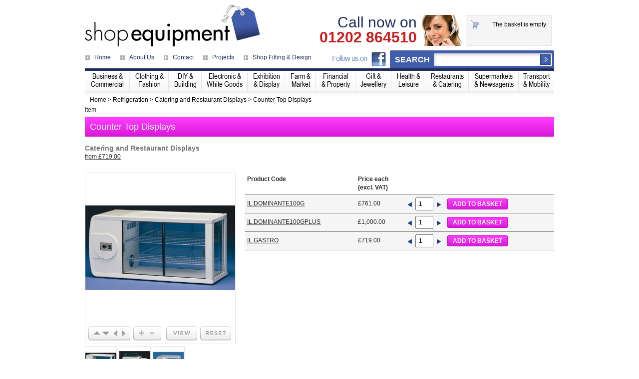

--- FILE ---
content_type: text/html
request_url: https://shopequip.co.uk/refrigeration/counter+top+displays-C323-I4676.html
body_size: 9837
content:
<!DOCTYPE html>
<html xmlns="http://www.w3.org/1999/xhtml" xml:lang="en-gb" lang="en-gb" dir="ltr" >
<head>
	<title>Counter Top Displays > Catering and Restaurant Displays | ShopEquip.co.uk</title>
    <meta http-equiv="content-type" content="text/html; charset=utf-8" />

    <meta name="robots" content="index, follow" />
    <meta name="description" content="Counter Top Displays - Dominante / Gastro 
 
 Features and Benefits 
 
 Electronically Controlled 
 Auto Defrost 
 Fan Assisted Cooling 
 Adjustable ..."/>

    <meta name="keywords" content="john ellis | shop equipment | exhibitions | exhibition equipment | display equipment | literature holders | caem store design | warehouse racking | shop shelving | supermarket shelving | garden center shelving | Shopfitting | counters | showcases | pallet racking | price guns | shelving units fashion displays | warehouse shelving | gondolas | market stalls | gridwall | mesh panels | grid wall | racking & shelving | shop racking | shop fitting | trolleys |warehouse trolleys | shopping baskets | jewellery displays | supermarket trolleys | note counters | cash counters | dress rails"/>
    <meta name="generator" content="" />  

    <link rel="stylesheet" href="/styles/seStyles.css" type="text/css" />
    <link rel="stylesheet" href="/styles/styles.css" type="text/css" />
	<link rel="stylesheet" href="/assets/prettyLoader/css/prettyLoader.css" type="text/css" media="all" />
	<link rel="stylesheet" href="/assets/prettyPhoto/css/prettyPhoto.css" type="text/css" media="all" />

	<script type="text/javascript" src="/assets/jquery-1.8.2.min.js"></script>
	<script type="text/javascript" src="/assets/jquery-ui-1.8.24.custom.min.js"></script>
	<script type="text/javascript" src="/assets/prettyLoader/js/jquery.prettyLoader.js"></script>
	<script type="text/javascript" src="/assets/prettyPhoto/js/jquery.prettyPhoto.js"></script>
	<script type="text/javascript" src="/assets/jquery.zoomer.js"></script>
	<script type="text/javascript" src="/scripts/imagepreloader.js"></script>
	<script type="text/javascript" src="/scripts/seScript.js"></script>
	<script src='https://www.google.com/recaptcha/api.js'></script>
	<script type="text/javascript" >
	
	function OnSubmitSearchSEO()
		{
			if(jQuery('#search #mod_search_searchword').val() == ""){

			  jQuery('#search form').attr('action', 'home.html');
			}
			else {
				var ActionURL = "/search/" + jQuery('#search #mod_search_searchword').val().replace("-", "+") + ".html";
			
			  jQuery('#search form').attr('action', ActionURL);
			  jQuery('#search #mod_search_searchword').val('');
			}
		}

	function OnSubmitSearchNonSEO()
		{
			if(jQuery('#search #mod_search_searchword').val() == ""){

			  jQuery('#search form').attr('action', 'default.asp');
			}
			else {
				var ActionURL = "/default.asp?search=" + jQuery('#search #mod_search_searchword').val().replace("-", "+") + "";
			
			  jQuery('#search form').attr('action', ActionURL);
			  jQuery('#search #mod_search_searchword').val('');
			}
		}

	</script>

    <script type="text/javascript">
    var _gaq = _gaq || [];
    _gaq.push(['_setAccount', 'UA-37375333-1']);
    _gaq.push(['_setDomainName', 'none']);
    _gaq.push(['_setAllowLinker', true]);
    _gaq.push(['_setAllowHash', false])
    _gaq.push(['_trackPageview']);
    _gaq.push(['_trackPageLoadTime']);
    (function () {
        var ga = document.createElement('script'); ga.type = 'text/javascript'; ga.async = true;
        ga.src = ('https:' == document.location.protocol ? 'https://ssl' : 'http://www') + '.google-analytics.com/ga.js';
        var s = document.getElementsByTagName('script')[0]; s.parentNode.insertBefore(ga, s);
    })();

    function gaEvent(link, category, action, label) 
    {
        _gaq.push(['_trackEvent', category, action, label]);
        _gaq.push(function(){setTimeout('document.location = "' + link.href + '"', 50)});
        return false;
    }

    function gaVirtualPageView(url) { _gaq.push(['_trackPageview', url]); }
    </script>

	<!--[if lt IE 7]>
		<div style=' clear: both; text-align:center; position: relative;'>
			<a href="http://www.microsoft.com/windows/internet-explorer/default.aspx?ocid=ie6_countdown_bannercode"><img src="http://www.theie6countdown.com/images/upgrade.jpg" border="0"  alt="" /></a>
		</div>
	<![endif]-->

<!-- Global site tag (gtag.js) - Google AdWords: 1070059862 -->
<script async src="https://www.googletagmanager.com/gtag/js?id=AW-1070059862"></script>
<script>
  window.dataLayer = window.dataLayer || [];
  function gtag(){dataLayer.push(arguments);}
  gtag('js', new Date());

  gtag('config', 'AW-1070059862');
</script>
<script>
  gtag('config', 'AW-1070059862/M2zBCMH_h4UBENain_4D', {
    'phone_conversion_number': '01202 864510'
  });
</script>
<script>
window.addEventListener('load',function(){
if(window.location.href.indexOf('/contact.html?success=true')!=-1)
{
	if(jQuery('#staticpage').is(":visible"))
  {
  	gtag('event', 'conversion', {'send_to': 'AW-1070059862/W6wECIy_goUBENain_4D'});
    
  }
}
});
</script>
<script>
window.addEventListener('load',function(){
if(window.location.href.indexOf('/checkout.html?OrderComplete=true&')!=-1)
{
	if(jQuery('h2:contains("Order processed")').is(":visible"))
  {
    var tot = window.location.href.split('NetTotal=')[1];
      gtag('event', 'conversion', {
          'send_to': 'AW-1070059862/ftWMCI-JiIUBENain_4D',
          'value': tot,
          'currency': 'GBP',
          'transaction_id': ''
      });    
  }
}
});
</script>
</head>
<body id="body" class="first">

	<!-- header -->	
<div id="header">
    <div class="main">
	    <div id="topmenu-wrapper">
	        <div class="topmenu"> 
		    <ul class="menu">

		        <li class=""><a onclick="return gaEvent(this,'Top Menu','click','Home');" href="/home.html"><span>Home</span></a>
		        </li>
		        <li class=""><a onclick="return gaEvent(this,'Top Menu','click','About');" href="/about.html"><span>About Us</span></a>
		        </li>
		        <li class=""><a onclick="return gaEvent(this,'Top Menu','click','Contact');" href="/contact.html"><span>Contact</span></a>
		        </li>
		        <li class=""><a onclick="return gaEvent(this,'Top Menu','click','Projects');" href="/projects.html"><span>Projects</span></a>		        
		        </li>
		        <li class=""><a onclick="return gaEvent(this,'Top Menu','click','Shop Fitting & Design');" href="/shopfittinganddesign.html"><span>Shop Fitting & Design</span></a>		        
		        </li>
		    </ul>		
	        </div> 
	    </div>
	    <div id="logo">
	        <a href="/home.html"><img title="Shop Equipment" alt="Shop Equipment" src="/images/logo.png" /></a>
	    </div>
	    <div id="callnow">
		   <span>Call now on</span>
		   <a href="tel:01202864510">01202 864510</a>
	    </div>
	    <div class="basketsummary">
		    
		<div id="minibasket">
			The basket is empty
  		</div>


	    </div>
	    <div class="bigmenu"> 
	        <script type="text/javascript" src="/scripts/ddsmoothmenu.js"></script>
	        <div class='ddsmoothmenu' id='smoothmenu1'>
		        <div id="relative_div" style="position:relative;z-index:0">
                </div>

<ul class="level1"><li class="level1 parent item6"><a onclick="return gaEvent(this,'Business Category Menu','click','Business &amp; Commercial');" class="level1 item6 parent" href="/business+commercial-G6.html" target="_self" title="Business &amp; Commercial"><span>Business &amp; Commercial</span></a><ul class="level2"><li class="level2 item18"><a onclick="return gaEvent(this,'Business &amp; Commercial Menu','click','Offices');" class="level2 item18" href="/business+commercial/offices-G6-S18.html" target="_self" title="Offices"><span>Offices</span></a></li><li class="level2 item19"><a onclick="return gaEvent(this,'Business &amp; Commercial Menu','click','Reception');" class="level2 item19" href="/business+commercial/reception-G6-S19.html" target="_self" title="Reception"><span>Reception</span></a></li><li class="level2 item20"><a onclick="return gaEvent(this,'Business &amp; Commercial Menu','click','Recruitment Agents');" class="level2 item20" href="/business+commercial/recruitment+agents-G6-S20.html" target="_self" title="Recruitment Agents"><span>Recruitment Agents</span></a></li></ul></li><li class="level1 parent item7"><a onclick="return gaEvent(this,'Business Category Menu','click','Clothing &amp; Fashion');" class="level1 item7 parent" href="/clothing+fashion-G7.html" target="_self" title="Clothing &amp; Fashion"><span>Clothing &amp; Fashion</span></a><ul class="level2"><li class="level2 item21"><a onclick="return gaEvent(this,'Clothing &amp; Fashion Menu','click','Shoe Shops');" class="level2 item21" href="/clothing+fashion/shoe+shops-G7-S21.html" target="_self" title="Shoe Shops"><span>Shoe Shops</span></a></li><li class="level2 item22"><a onclick="return gaEvent(this,'Clothing &amp; Fashion Menu','click','Dry Cleaners');" class="level2 item22" href="/clothing+fashion/dry+cleaners-G7-S22.html" target="_self" title="Dry Cleaners"><span>Dry Cleaners</span></a></li><li class="level2 item23"><a onclick="return gaEvent(this,'Clothing &amp; Fashion Menu','click','Clothes Shops');" class="level2 item23" href="/clothing+fashion/clothes+shops-G7-S23.html" target="_self" title="Clothes Shops"><span>Clothes Shops</span></a></li></ul></li><li class="level1 parent item8"><a onclick="return gaEvent(this,'Business Category Menu','click','DIY &amp; Building');" class="level1 item8 parent" href="/diy+building-G8.html" target="_self" title="DIY &amp; Building"><span>DIY &amp; Building</span></a><ul class="level2"><li class="level2 item24"><a onclick="return gaEvent(this,'DIY &amp; Building Menu','click','Builders Merchants');" class="level2 item24" href="/diy+building/builders%27+merchants-G8-S24.html" target="_self" title="Builders' Merchants"><span>Builders' Merchants</span></a></li><li class="level2 item25"><a onclick="return gaEvent(this,'DIY &amp; Building Menu','click','DIY Shops');" class="level2 item25" href="/diy+building/diy+shops-G8-S25.html" target="_self" title="DIY Shops"><span>DIY Shops</span></a></li><li class="level2 item26"><a onclick="return gaEvent(this,'DIY &amp; Building Menu','click','Furniture Shops');" class="level2 item26" href="/diy+building/furniture+shops-G8-S26.html" target="_self" title="Furniture Shops"><span>Furniture Shops</span></a></li><li class="level2 item27"><a onclick="return gaEvent(this,'DIY &amp; Building Menu','click','Garden Centres');" class="level2 item27" href="/diy+building/garden+centres-G8-S27.html" target="_self" title="Garden Centres"><span>Garden Centres</span></a></li><li class="level2 item28"><a onclick="return gaEvent(this,'DIY &amp; Building Menu','click','Hardware Stores');" class="level2 item28" href="/diy+building/hardware+stores-G8-S28.html" target="_self" title="Hardware Stores"><span>Hardware Stores</span></a></li><li class="level2 item29"><a onclick="return gaEvent(this,'DIY &amp; Building Menu','click','Homeware Shops');" class="level2 item29" href="/diy+building/homeware+shops-G8-S29.html" target="_self" title="Homeware Shops"><span>Homeware Shops</span></a></li></ul></li><li class="level1 parent item9"><a onclick="return gaEvent(this,'Business Category Menu','click','Electronic &amp; White Goods');" class="level1 item9 parent" href="/electronic+white+goods-G9.html" target="_self" title="Electronic &amp; White Goods"><span>Electronic &amp; White Goods</span></a><ul class="level2"><li class="level2 item30"><a onclick="return gaEvent(this,'Electronic &amp; White Goods Menu','click','CD / DVD Shops');" class="level2 item30" href="/electronic+white+goods/cd+dvd+shops-G9-S30.html" target="_self" title="CD / DVD Shops"><span>CD / DVD Shops</span></a></li><li class="level2 item31"><a onclick="return gaEvent(this,'Electronic &amp; White Goods Menu','click','TV / Video / HiFi Shops');" class="level2 item31" href="/electronic+white+goods/tv+video+hifi+shops-G9-S31.html" target="_self" title="TV / Video / HiFi Shops"><span>TV / Video / HiFi Shops</span></a></li><li class="level2 item32"><a onclick="return gaEvent(this,'Electronic &amp; White Goods Menu','click','Computer Shops');" class="level2 item32" href="/electronic+white+goods/computer+shops-G9-S32.html" target="_self" title="Computer Shops"><span>Computer Shops</span></a></li><li class="level2 item33"><a onclick="return gaEvent(this,'Electronic &amp; White Goods Menu','click','Phone / Mobile Shops');" class="level2 item33" href="/electronic+white+goods/phone+mobile+shops-G9-S33.html" target="_self" title="Phone / Mobile Shops"><span>Phone / Mobile Shops</span></a></li><li class="level2 item34"><a onclick="return gaEvent(this,'Electronic &amp; White Goods Menu','click','Camera / Camcorder Shops');" class="level2 item34" href="/electronic+white+goods/camera+camcorder+shops-G9-S34.html" target="_self" title="Camera / Camcorder Shops"><span>Camera / Camcorder Shops</span></a></li><li class="level2 item35"><a onclick="return gaEvent(this,'Electronic &amp; White Goods Menu','click','Video Game Shops');" class="level2 item35" href="/electronic+white+goods/video+game+shops-G9-S35.html" target="_self" title="Video Game Shops"><span>Video Game Shops</span></a></li></ul></li><li class="level1 parent item10"><a onclick="return gaEvent(this,'Business Category Menu','click','Exhibition &amp; Display');" class="level1 item10 parent" href="/exhibition+display-G10.html" target="_self" title="Exhibition &amp; Display"><span>Exhibition &amp; Display</span></a><ul class="level2"><li class="level2 item36"><a onclick="return gaEvent(this,'Exhibition &amp; Display Menu','click','Museums');" class="level2 item36" href="/exhibition+display/museums-G10-S36.html" target="_self" title="Museums"><span>Museums</span></a></li><li class="level2 item37"><a onclick="return gaEvent(this,'Exhibition &amp; Display Menu','click','Exhibition Centres');" class="level2 item37" href="/exhibition+display/exhibition+centres-G10-S37.html" target="_self" title="Exhibition Centres"><span>Exhibition Centres</span></a></li><li class="level2 item38"><a onclick="return gaEvent(this,'Exhibition &amp; Display Menu','click','Art Galleries');" class="level2 item38" href="/exhibition+display/art+galleries-G10-S38.html" target="_self" title="Art Galleries"><span>Art Galleries</span></a></li></ul></li><li class="level1 parent item11"><a onclick="return gaEvent(this,'Business Category Menu','click','Farm &amp; Market');" class="level1 item11 parent" href="/farm+market-G11.html" target="_self" title="Farm &amp; Market"><span>Farm &amp; Market</span></a><ul class="level2"><li class="level2 item39"><a onclick="return gaEvent(this,'Farm &amp; Market Menu','click','Farm Shops');" class="level2 item39" href="/farm+market/farm+shops-G11-S39.html" target="_self" title="Farm Shops"><span>Farm Shops</span></a></li><li class="level2 item40"><a onclick="return gaEvent(this,'Farm &amp; Market Menu','click','Market Stalls');" class="level2 item40" href="/farm+market/market+stalls-G11-S40.html" target="_self" title="Market Stalls"><span>Market Stalls</span></a></li></ul></li><li class="level1 parent item12"><a onclick="return gaEvent(this,'Business Category Menu','click','Financial &amp; Property');" class="level1 item12 parent" href="/financial+property-G12.html" target="_self" title="Financial &amp; Property"><span>Financial &amp; Property</span></a><ul class="level2"><li class="level2 item41"><a onclick="return gaEvent(this,'Financial &amp; Property Menu','click','Banks / Building Societies');" class="level2 item41" href="/financial+property/banks+building+societies-G12-S41.html" target="_self" title="Banks / Building Societies"><span>Banks / Building Societies</span></a></li><li class="level2 item42"><a onclick="return gaEvent(this,'Financial &amp; Property Menu','click','Estate Agents');" class="level2 item42" href="/financial+property/estate+agents-G12-S42.html" target="_self" title="Estate Agents"><span>Estate Agents</span></a></li></ul></li><li class="level1 parent item13"><a onclick="return gaEvent(this,'Business Category Menu','click','Gift &amp; Jewellery');" class="level1 item13 parent" href="/gift+jewellery-G13.html" target="_self" title="Gift &amp; Jewellery"><span>Gift &amp; Jewellery</span></a><ul class="level2"><li class="level2 item43"><a onclick="return gaEvent(this,'Gift &amp; Jewellery Menu','click','Card Shops');" class="level2 item43" href="/gift+jewellery/card+shops-G13-S43.html" target="_self" title="Card Shops"><span>Card Shops</span></a></li><li class="level2 item44"><a onclick="return gaEvent(this,'Gift &amp; Jewellery Menu','click','Florist Shops');" class="level2 item44" href="/gift+jewellery/florist+shops-G13-S44.html" target="_self" title="Florist Shops"><span>Florist Shops</span></a></li><li class="level2 item45"><a onclick="return gaEvent(this,'Gift &amp; Jewellery Menu','click','Jewellery / Watch Shops');" class="level2 item45" href="/gift+jewellery/jewellery+watch+shops-G13-S45.html" target="_self" title="Jewellery / Watch Shops"><span>Jewellery / Watch Shops</span></a></li></ul></li><li class="level1 parent item14"><a onclick="return gaEvent(this,'Business Category Menu','click','Health &amp; Leisure');" class="level1 item14 parent" href="/health+leisure-G14.html" target="_self" title="Health &amp; Leisure"><span>Health &amp; Leisure</span></a><ul class="level2"><li class="level2 item46"><a onclick="return gaEvent(this,'Health &amp; Leisure Menu','click','Nightclubs');" class="level2 item46" href="/health+leisure/nightclubs-G14-S46.html" target="_self" title="Nightclubs"><span>Nightclubs</span></a></li><li class="level2 item47"><a onclick="return gaEvent(this,'Health &amp; Leisure Menu','click','Hairdressers / Beauty Salons');" class="level2 item47" href="/health+leisure/hairdressers+beauty+salons-G14-S47.html" target="_self" title="Hairdressers / Beauty Salons"><span>Hairdressers / Beauty Salons</span></a></li><li class="level2 item48"><a onclick="return gaEvent(this,'Health &amp; Leisure Menu','click','Travel Agents');" class="level2 item48" href="/health+leisure/travel+agents-G14-S48.html" target="_self" title="Travel Agents"><span>Travel Agents</span></a></li><li class="level2 item49"><a onclick="return gaEvent(this,'Health &amp; Leisure Menu','click','Book Shops');" class="level2 item49" href="/health+leisure/book+shops-G14-S49.html" target="_self" title="Book Shops"><span>Book Shops</span></a></li><li class="level2 item50"><a onclick="return gaEvent(this,'Health &amp; Leisure Menu','click','Libraries');" class="level2 item50" href="/health+leisure/libraries-G14-S50.html" target="_self" title="Libraries"><span>Libraries</span></a></li><li class="level2 item51"><a onclick="return gaEvent(this,'Health &amp; Leisure Menu','click','Toys / Games Shops');" class="level2 item51" href="/health+leisure/toys+games+shops-G14-S51.html" target="_self" title="Toys / Games Shops"><span>Toys / Games Shops</span></a></li><li class="level2 item52"><a onclick="return gaEvent(this,'Health &amp; Leisure Menu','click','Doctors Surgery / Hospital');" class="level2 item52" href="/health+leisure/doctors%27+surgery+hospital-G14-S52.html" target="_self" title="Doctors' Surgery / Hospital"><span>Doctors' Surgery / Hospital</span></a></li><li class="level2 item53"><a onclick="return gaEvent(this,'Health &amp; Leisure Menu','click','Sports Shops');" class="level2 item53" href="/health+leisure/sports+shops-G14-S53.html" target="_self" title="Sports Shops"><span>Sports Shops</span></a></li><li class="level2 item54"><a onclick="return gaEvent(this,'Health &amp; Leisure Menu','click','Gyms / Leisure Centres');" class="level2 item54" href="/health+leisure/gyms+leisure+centres-G14-S54.html" target="_self" title="Gyms / Leisure Centres"><span>Gyms / Leisure Centres</span></a></li><li class="level2 item55"><a onclick="return gaEvent(this,'Health &amp; Leisure Menu','click','Cinemas');" class="level2 item55" href="/health+leisure/cinemas-G14-S55.html" target="_self" title="Cinemas"><span>Cinemas</span></a></li><li class="level2 item56"><a onclick="return gaEvent(this,'Health &amp; Leisure Menu','click','Music / Instrument Shops');" class="level2 item56" href="/health+leisure/music+instrument+shops-G14-S56.html" target="_self" title="Music / Instrument Shops"><span>Music / Instrument Shops</span></a></li><li class="level2 item57"><a onclick="return gaEvent(this,'Health &amp; Leisure Menu','click','Chemists');" class="level2 item57" href="/health+leisure/chemists-G14-S57.html" target="_self" title="Chemists"><span>Chemists</span></a></li></ul></li><li class="level1 parent item15"><a onclick="return gaEvent(this,'Business Category Menu','click','Restaurants &amp; Catering');" class="level1 item15 parent" href="/restaurants+catering-G15.html" target="_self" title="Restaurants &amp; Catering"><span>Restaurants &amp; Catering</span></a><ul class="level2"><li class="level2 item58"><a onclick="return gaEvent(this,'Restaurants &amp; Catering Menu','click','Bakers Shops');" class="level2 item58" href="/restaurants+catering/bakers%27+shops-G15-S58.html" target="_self" title="Bakers' Shops"><span>Bakers' Shops</span></a></li><li class="level2 item59"><a onclick="return gaEvent(this,'Restaurants &amp; Catering Menu','click','Bars / Pubs');" class="level2 item59" href="/restaurants+catering/bars+pubs-G15-S59.html" target="_self" title="Bars / Pubs"><span>Bars / Pubs</span></a></li><li class="level2 item60"><a onclick="return gaEvent(this,'Restaurants &amp; Catering Menu','click','Butchers / Fishmongers');" class="level2 item60" href="/restaurants+catering/butchers+fishmongers-G15-S60.html" target="_self" title="Butchers / Fishmongers"><span>Butchers / Fishmongers</span></a></li><li class="level2 item61"><a onclick="return gaEvent(this,'Restaurants &amp; Catering Menu','click','Restaurants / Cafes');" class="level2 item61" href="/restaurants+catering/restaurants+cafes-G15-S61.html" target="_self" title="Restaurants / Cafes"><span>Restaurants / Cafes</span></a></li><li class="level2 item62"><a onclick="return gaEvent(this,'Restaurants &amp; Catering Menu','click','Sandwich Shops');" class="level2 item62" href="/restaurants+catering/sandwich+shops-G15-S62.html" target="_self" title="Sandwich Shops"><span>Sandwich Shops</span></a></li><li class="level2 item63"><a onclick="return gaEvent(this,'Restaurants &amp; Catering Menu','click','Greengrocers');" class="level2 item63" href="/restaurants+catering/greengrocers-G15-S63.html" target="_self" title="Greengrocers"><span>Greengrocers</span></a></li><li class="level2 item64"><a onclick="return gaEvent(this,'Restaurants &amp; Catering Menu','click','Fast Food');" class="level2 item64" href="/restaurants+catering/fast+food-G15-S64.html" target="_self" title="Fast Food"><span>Fast Food</span></a></li><li class="level2 item65"><a onclick="return gaEvent(this,'Restaurants &amp; Catering Menu','click','Delicatessen');" class="level2 item65" href="/restaurants+catering/delicatessen-G15-S65.html" target="_self" title="Delicatessen"><span>Delicatessen</span></a></li></ul></li><li class="level1 parent item16"><a onclick="return gaEvent(this,'Business Category Menu','click','Supermarkets &amp; Newsagents');" class="level1 item16 parent" href="/supermarkets+newsagents-G16.html" target="_self" title="Supermarkets &amp; Newsagents"><span>Supermarkets &amp; Newsagents</span></a><ul class="level2"><li class="level2 item66"><a onclick="return gaEvent(this,'Supermarkets &amp; Newsagents Menu','click','Newsagents');" class="level2 item66" href="/supermarkets+newsagents/newsagents-G16-S66.html" target="_self" title="Newsagents"><span>Newsagents</span></a></li><li class="level2 item67"><a onclick="return gaEvent(this,'Supermarkets &amp; Newsagents Menu','click','Supermarkets');" class="level2 item67" href="/supermarkets+newsagents/supermarkets-G16-S67.html" target="_self" title="Supermarkets"><span>Supermarkets</span></a></li><li class="level2 item68"><a onclick="return gaEvent(this,'Supermarkets &amp; Newsagents Menu','click','Convenience Stores');" class="level2 item68" href="/supermarkets+newsagents/convenience+stores-G16-S68.html" target="_self" title="Convenience Stores"><span>Convenience Stores</span></a></li></ul></li><li class="level1 parent item17 lastitem"><a onclick="return gaEvent(this,'Business Category Menu','click','Transport &amp; Mobility');" class="level1 item17 parent" href="/transport+mobility-G17.html" target="_self" title="Transport &amp; Mobility"><span>Transport &amp; Mobility</span></a><ul class="level2 lastitem"><li class="level2 item69"><a onclick="return gaEvent(this,'Transport &amp; Mobility Menu','click','Cycle / Motorbike Shops');" class="level2 item69" href="/transport+mobility/cycle+motorbike+shops-G17-S69.html" target="_self" title="Cycle / Motorbike Shops"><span>Cycle / Motorbike Shops</span></a></li><li class="level2 item70"><a onclick="return gaEvent(this,'Transport &amp; Mobility Menu','click','Motor Mechanics / Garages');" class="level2 item70" href="/transport+mobility/motor+mechanics+garages-G17-S70.html" target="_self" title="Motor Mechanics / Garages"><span>Motor Mechanics / Garages</span></a></li><li class="level2 item71"><a onclick="return gaEvent(this,'Transport &amp; Mobility Menu','click','Car Dealerships');" class="level2 item71" href="/transport+mobility/car+dealerships-G17-S71.html" target="_self" title="Car Dealerships"><span>Car Dealerships</span></a></li><li class="level2 item72"><a onclick="return gaEvent(this,'Transport &amp; Mobility Menu','click','Motorway Services');" class="level2 item72" href="/transport+mobility/motorway+services-G17-S72.html" target="_self" title="Motorway Services"><span>Motorway Services</span></a></li><li class="level2 item73"><a onclick="return gaEvent(this,'Transport &amp; Mobility Menu','click','Train Stations');" class="level2 item73" href="/transport+mobility/train+stations-G17-S73.html" target="_self" title="Train Stations"><span>Train Stations</span></a></li><li class="level2 item74"><a onclick="return gaEvent(this,'Transport &amp; Mobility Menu','click','Bus Stations');" class="level2 item74" href="/transport+mobility/bus+stations-G17-S74.html" target="_self" title="Bus Stations"><span>Bus Stations</span></a></li><li class="level2 item75"><a onclick="return gaEvent(this,'Transport &amp; Mobility Menu','click','Petrol Stations');" class="level2 item75" href="/transport+mobility/petrol+stations-G17-S75.html" target="_self" title="Petrol Stations"><span>Petrol Stations</span></a></li></ul></li></ul>

	        </div>		
	    </div> 
		<div id="follow_us">
			Follow us on&nbsp;&nbsp;
			<a target="_blank" href="http://www.facebook.com/pages/Shop-Equipment-Ltd/195677560519519"><img src="/images/facebook.jpg" title="Facebook" alt="Facebook" /></a>
			<a style="display:none" target="_blank" href="http://twitter.com"><img src="/images/twitter.jpg" title="Twitter" alt="Twitter" /></a>
		</div>
        <div id="search">
			<h3>Search</h3> 
			<form action="home.html" method="post">
				<div class="search">
					<input name="search" id="mod_search_searchword" maxlength="140" alt="" class="inputbox" type="text" size="140" value=""  onblur="if(this.value=='') this.value='';" onfocus="if(this.value=='') this.value='';" /><input type="submit" value="" class="button" onclick="OnSubmitSearchNonSEO();"/>	
				</div>
			</form>
        </div>
		<div class="breadcrumb">
            <span itemtype="http://data-vocabulary.org/Breadcrumb" itemscope=""><a itemprop="url" href="/home.html?viewtype=1&amp;pagesize=100"><span itemprop="title">Home</span></a><span> > </span><span itemtype="http://data-vocabulary.org/Breadcrumb" itemscope=""><a itemprop="url" href="/refrigeration-C323.html"><span itemprop="title">Refrigeration</span></a></span><span> > </span><span itemtype="http://data-vocabulary.org/Breadcrumb" itemscope=""><a itemprop="url" href="/refrigeration/catering+and+restaurant+displays-C323-R457.html"><span itemprop="title">Catering and Restaurant Displays</span></a></span><span> > </span><span>Counter Top Displays</span></span>
		</div>
    </div>
</div>
<!-- END header -->

<div class="main">		
 <div class="page-content">
 Item
<script type="text/javascript">
	jQuery(document).ready(function($){
	
		<!-- START ZOOMER -->
		$.zoomer({
			defaultWidthValue: 300,				<!-- INITIAL VIEWER IMAGE WIDTH (IN PIXELS) -->
			defaultHeightValue: 300,			<!-- INITIAL VIEWER IMAGE HEIGHT (IN PIXELS) -->
			maxWidthValue: 2000,				<!-- MAXIMUM IMAGE WIDTH VALUE (IN PIXELS) -->
			maxHeightValue: 1500,				<!-- MAXIMUM IMAGE HEIGHT VALUE (IN PIXELS) -->
			moveValue: 50,						<!-- MOVE AMOUNT (IN PIXELS) -->
			zoomValue: 1.4,						<!-- ZOOMING FACTOR (Must be more than 1) -->
			thumbnailsWidthValue: 62,			<!-- THUMBNAILS WIDTH (IN PIXELS) -->
			thumbnailsHeightValue: 62,			<!-- THUMBNAILS HEIGHT (IN PIXELS) -->
			thumbnailsBoxWidthValue: 290,		<!-- THUMBNAILS CONTENT BOX WIDTH (IN PIXELS) -->
			zoomerTheme: 'light'				<!-- THEME STYLE - OPTIONS: 'dark' 'light' 'compact' -->
		});
		
		<!-- START PRETTYPHOTO -->
		$("a[rel^='prettyPhoto']").prettyPhoto({
			theme: 'pp_default',				<!-- THEME STYLE -->
			opacity: 0.90,						<!-- BACKGROUND OPACITY -->
			overlay_gallery: true,				<!-- GALLERY ACTIVE true / false -->
			autoplay_slideshow: false,			<!-- AUTOPLAY FOR GALLERIES true / false -->
			slideshow: 5000,					<!-- AUTOPLAY TIME DELAY in miliseconds -->
		});

	});
</script>

<style type="text/css">.item-title-bar, .add-to-basket-button {background-color:#FF40FF;}</style>
<div class="item-wrapper">
  <div id="item" itemscope itemtype="http://schema.org/Product">
    <div class="item-title-bar vertical-gradient"><h1 itemprop="name">Counter Top Displays</h1></div>
    <h2>Catering and Restaurant Displays</h2>
    <abbr title="Counter Top Displays Price">from &pound;<span>719.00</span></abbr>
    <div id="divider"></div>
    <div id="options">
      

		<div class="container">
		
			<!-- ZOOMER CONTENTS -->
			<div class="zoomer">
				
				<!-- HOLDER -->
				<div class="holder">
					
					<!-- IMAGE -->
					<div class="image"><img itemprop="image" alt="Counter Top Displays" title="Counter Top Displays" src="/admin/uploads/2000/4676_dominante-100g-03_2000.jpg" class="target"></div>
				
					<!-- CONSOLE -->
					<div class="console">
							
							<ul class="left">					
								<li>
									<span id="zoomerUp"></span>
									<span id="zoomerDown"></span>
									<span id="zoomerLeft"></span>
									<span id="zoomerRight"></span>		
								</li>
								<li>
									<span id="zoomerIn"></span>
									<span id="zoomerOut"></span>
								</li>
							</ul>
							
							<ul class="right">
								<li>
									<span id="zoomerView"></span>
								</li>
								<li>
									<span id="zoomerReset"></span>
								</li>
							</ul>
						
					</div>	<!-- end console -->
				
				</div>	<!-- end holder -->
				
				
				<!-- THUMBNAILS -->
				<!-- Can be placed on unlimited number of lines - Refer to zoomer config parameters for setting up the size -->
				<div class="thumbs">
				<img itemprop="image" id="/admin/uploads/4676_dominante-100g-03_2000.jpg" src="/admin/uploads/75/4676_dominante-100g-03_75.jpg"><img itemprop="image" id="/admin/uploads/4676_dominante-100g-plus-03_2000.jpg" src="/admin/uploads/75/4676_dominante-100g-plus-03_75.jpg"><img itemprop="image" id="/admin/uploads/4676_gastro-blue-05-_2000.jpg" src="/admin/uploads/75/4676_gastro-blue-05-_75.jpg">
				</div>

				
				<!-- LIGHTBOX - PRETTYPHOTO STUFF -->
				<div class="hidden lightbox">
					<a href="/admin/uploads/2000/4676_dominante-100g-03_2000.jpg" rel="prettyPhoto[gallery]"></a><a href="/admin/uploads/2000/4676_dominante-100g-plus-03_2000.jpg" rel="prettyPhoto[gallery]"></a><a href="/admin/uploads/2000/4676_gastro-blue-05-_2000.jpg" rel="prettyPhoto[gallery]"></a>
				</div>
				
			</div>	<!-- end zoomer -->
			
		</div>	<!-- end container -->

      <div id="productimage" style="display:none;">
        <div id="zoom1-big"></div>
        <a href="/admin/uploads/4676_dominante-100g-03.jpg" class="MagicZoom" id="zoom1" rel="zoom-width: 300px; zoom-height: 300px; zoom-position: custom"><img itemprop="image" src="/admin/uploads/300/4676_dominante-100g-03_300.jpg" width="300" /></a>
         
         <div id="thumbs">
         <a href="/admin/uploads/4676_dominante-100g-03.jpg" rel="zoom1" rev="/admin/uploads/300/4676_dominante-100g-03_300.jpg"><img src="/admin/uploads/75/4676_dominante-100g-03_75.jpg" width="75" height="75" /></a><a href="/admin/uploads/4676_dominante-100g-plus-03.jpg" rel="zoom1" rev="/admin/uploads/300/4676_dominante-100g-plus-03_300.jpg"><img src="/admin/uploads/75/4676_dominante-100g-plus-03_75.jpg" width="75" height="75" /></a><a href="/admin/uploads/4676_gastro-blue-05-.jpg" rel="zoom1" rev="/admin/uploads/300/4676_gastro-blue-05-_300.jpg"><img src="/admin/uploads/75/4676_gastro-blue-05-_75.jpg" width="75" height="75" /></a>
            <img class="preload" src="/admin/uploads/4676_dominante-100g-03.jpg" width="1" height="1" />
            <img class="preload" src="/admin/uploads/4676_dominante-100g-plus-03.jpg" width="1" height="1" />
            <img class="preload" src="/admin/uploads/300/4676_dominante-100g-plus-03_300.jpg" width="1" height="1" /><img class="preload" src="/admin/uploads/4676_gastro-blue-05-.jpg" width="1" height="1" />
            <img class="preload" src="/admin/uploads/300/4676_gastro-blue-05-_300.jpg" width="1" height="1" />
         </div>
         
      </div>
      
      
      
      <div id="optiongrid">
  
      <table>
        <tr><th>Product Code</th><th>Price each<br />(excl. VAT)</th><th></th></tr>

        <tr>
        	<td>
        		<abbr title="Counter Top Displays">IL.DOMINANTE100G</abbr>
        		
        	</td>
        	<td>
                <div itemprop="offers" itemscope itemtype="http://schema.org/Offer">
                    <span itemprop="price">&pound;761.00</span>
                </div>
        	</td>
        	<td>
        	<form id="addtobasket" method="get" action="">
		  <input type="hidden" name="redirect" value="">
		  
		  <input type="hidden" name="UC_AddId" value="9557">
        		<IMG src="/images/qty_arrow_left.gif" align="absmiddle" style="cursor:hand;display:" onClick="document.getElementById('qty9557').value=parseInt(document.getElementById('qty9557').value)>0 ? parseInt(document.getElementById('qty9557').value)-1 : '0';">
        		<input name="add" type="text" align="absmiddle" value="1" maxlength="4" size="2" id="qty9557" />
        		<IMG src="/images/qty_arrow_right.gif" align="absmiddle" style="cursor:hand;display:" onClick="document.getElementById('qty9557').value=parseInt(document.getElementById('qty9557').value)+1;">
			<button type="button" onclick="jQuery('input[name=redirect]').val(window.location.pathname);this.form.submit();" class="add-to-basket-button dark-border vertical-gradient"><span>ADD TO BASKET</span></button>
        	</form>
		</td>
        </tr>

        <tr>
        	<td>
        		<abbr title="Counter Top Displays">IL.DOMINANTE100GPLUS</abbr>
        		
        	</td>
        	<td>
                <div itemprop="offers" itemscope itemtype="http://schema.org/Offer">
                    <span itemprop="price">&pound;1,000.00</span>
                </div>
        	</td>
        	<td>
        	<form id="addtobasket" method="get" action="">
		  <input type="hidden" name="redirect" value="">
		  
		  <input type="hidden" name="UC_AddId" value="9558">
        		<IMG src="/images/qty_arrow_left.gif" align="absmiddle" style="cursor:hand;display:" onClick="document.getElementById('qty9558').value=parseInt(document.getElementById('qty9558').value)>0 ? parseInt(document.getElementById('qty9558').value)-1 : '0';">
        		<input name="add" type="text" align="absmiddle" value="1" maxlength="4" size="2" id="qty9558" />
        		<IMG src="/images/qty_arrow_right.gif" align="absmiddle" style="cursor:hand;display:" onClick="document.getElementById('qty9558').value=parseInt(document.getElementById('qty9558').value)+1;">
			<button type="button" onclick="jQuery('input[name=redirect]').val(window.location.pathname);this.form.submit();" class="add-to-basket-button dark-border vertical-gradient"><span>ADD TO BASKET</span></button>
        	</form>
		</td>
        </tr>

        <tr>
        	<td>
        		<abbr title="Counter Top Displays">IL.GASTRO</abbr>
        		
        	</td>
        	<td>
                <div itemprop="offers" itemscope itemtype="http://schema.org/Offer">
                    <span itemprop="price">&pound;719.00</span>
                </div>
        	</td>
        	<td>
        	<form id="addtobasket" method="get" action="">
		  <input type="hidden" name="redirect" value="">
		  
		  <input type="hidden" name="UC_AddId" value="9559">
        		<IMG src="/images/qty_arrow_left.gif" align="absmiddle" style="cursor:hand;display:" onClick="document.getElementById('qty9559').value=parseInt(document.getElementById('qty9559').value)>0 ? parseInt(document.getElementById('qty9559').value)-1 : '0';">
        		<input name="add" type="text" align="absmiddle" value="1" maxlength="4" size="2" id="qty9559" />
        		<IMG src="/images/qty_arrow_right.gif" align="absmiddle" style="cursor:hand;display:" onClick="document.getElementById('qty9559').value=parseInt(document.getElementById('qty9559').value)+1;">
			<button type="button" onclick="jQuery('input[name=redirect]').val(window.location.pathname);this.form.submit();" class="add-to-basket-button dark-border vertical-gradient"><span>ADD TO BASKET</span></button>
        	</form>
		</td>
        </tr>

      </table>
      <p>
      
      </p>


      </div>
    </div>
    
    <div id="divider2"></div>
    <div id="description" style="overflow:hidden; margin-bottom:20px;">
    <div itemprop="description"><h2>Dominante / Gastro</h2>
<br>
<b>Features and Benefits</b>
<ul>
<li>Electronically Controlled</li>
<li>Auto Defrost</li>
<li>Fan Assisted Cooling</li>
<li>Adjustable Shelving -
Dominante Only, Gastro Fixed</li>
<li>Adjustable Feet</li>
<li>2 Shelves as Standard</li>
<li>Fully Automatic Operation</li>
<li>Temperature Display</li>
<li>Sliding Glass Door</li>
<li>N .B . Shelves Not Designed for
Bottles or Cans</li>
<li>Temperature Range - +4/10ºC <br>
+20/60°C For Hot Plate</li>
</ul></div>
    </div>
    
    <h2 style="margin-top:20px;">Specifications</h2>
    <div id="divider2"></div>
    <div id="specifications" style="margin-bottom:20px;">
    <table>
      <tr><td class="specleftcol">Refrigerant</td><td class="specrightcol">R134A</td></tr><tr><td class="specleftcol">Type of Defrost</td><td class="specrightcol">Off Cycle</td></tr><tr><td class="specleftcol">Exterior Finish</td><td class="specrightcol">White/Grey</td></tr><tr><td class="specleftcol">Interior Finish</td><td class="specrightcol">White </td></tr><tr><td class="specleftcol">Power Required</td><td class="specrightcol">13 Amp</td></tr>
    </table>
    </div>
    
  </div>
  </div>


</div>
</div>
	<div class="wrapper">
	    <div id="footer">
		<div class="space">
		    <div class="wrapper">
			<div class="footerText">
			    <ul class="menu">
		        <li class="item29"><a onclick="return gaEvent(this,'Bottom Menu','click','Home');" href="/home.html"><span>Home</span></a>
		        </li>
		        <li class="item30"><a onclick="return gaEvent(this,'Bottom Menu','click','About');" href="/about.html"><span>About Us</span></a>
		        </li>
		        <li class="item53"><a onclick="return gaEvent(this,'Bottom Menu','click','Contact');" href="/contact.html"><span>Contact</span></a>
		        </li>
		        <li class=""><a onclick="return gaEvent(this,'Bottom Menu','click','Projects');" href="/projects.html"><span>Projects</span></a>		        
		        </li>
		        <li class=""><a onclick="return gaEvent(this,'Bottom Menu','click','Shop Fitting & Design');" href="/shopfittinganddesign.html"><span>Shop Fitting & Design</span></a>		        
		        </li>
                <!-- Removed the Sitemap -->
                <!--
		        <li class=""><a href="/sitemap/"><span>Sitemap</span></a>		        
		        </li>
                -->

			    </ul>
				<div>
					Copyright © 2019 Shop Equipment & Design Limited<br />
Registered In England & Wales. Company No: 10337848<br />
VAT Registration No: GB-280254809<br />
Tel: +44 (0)1202 864510<br />
Fax: +44 (0)1223 327859<br />
Email: <a href="mailto:sales@shopequip.co.uk">sales@shopequip.co.uk</a> <br /> <br /> <br />
				</div> 
			</div>
		    </div>
		</div>
	    </div>	
	</div>
</body>
</html>


--- FILE ---
content_type: text/css
request_url: https://shopequip.co.uk/styles/styles.css
body_size: 984
content:
/*  
	Cascade Style Sheet - Class: jquery zoomer!
	Description: Image zooming & Panning + lightbox tool
	Author: pezflash - http://www.codecanyon.net/user/pezflash
	Version: 1.0
*/


/* ---------- Global ---------- */
body {
	background: #ffffff;
}
.container {
	padding: 0 10px 5px 0px; 
	float:left; 
}



/* ---------- Zoomer ---------- */
.zoomer .holder {
	border: 1px solid #e6e6e6;
	background: #ffffff;
}
.zoomer .holder .image {
	overflow: hidden;
}

/* console */
.zoomer .holder .console {
	height: 35px;
	padding-top: 7px;
	background-color:#ffffff;
}
.zoomer .holder .console .left {
	margin: 0;
	float: left;
	padding-left: 6px;
}
.zoomer .holder .console .right {
	margin: 0;
	float: right;
	padding-right: 2px;
}
.zoomer .holder .console li {
	list-style-type: none;
	float: left;
	margin-right: 6px;
}
.zoomer .holder .console li span {
	float: left;
	cursor: pointer;
}

/* thumbnails */
.zoomer .thumbs img {
	border: 1px solid #e6e6e6;
	float: left;
	margin-right: 4px;
	margin-top: 4px;
	cursor: pointer;
}


--- FILE ---
content_type: text/css
request_url: https://shopequip.co.uk/assets/prettyLoader/css/prettyLoader.css
body_size: 179
content:
.prettyLoader {
	background: url(../images/prettyLoader.png) top left no-repeat;
	height: 30px;
	position: absolute;
	width: 30px;
	z-index: 30000;
}

.prettyLoader img {
	display: block;
	margin: 7px 0 0 7px;
}

.pl_ie6 { background-image: url(../images/prettyLoader.gif); }

--- FILE ---
content_type: application/javascript
request_url: https://shopequip.co.uk/scripts/seScript.js
body_size: 9099
content:
var $j = jQuery.noConflict();
$j(window).load(function () {
    $j("#btn").toggle(function () {
        $j(this).parent(".slideUp").stop().animate({ right: "0" }, 700, "easeOutBounce");
    }, function () {
        $j(this).parent(".slideUp").stop().animate({ right: "-189" }, "slow");
    });
});


/*$j(document).ready(function () {
    $j(function () {
        $j('#select-form').jqTransform({ imgPath: 'images/' });
    });
});
*/


$j(document).ready(function () {
    //accordion begin
    $j("#accordion dt").eq(0).addClass("active");
    $j("#accordion dd").eq(0).show();

    $j("#accordion dt").click(function () {
        $j(this).next("#accordion dd").slideToggle("slow")
	        .siblings("#accordion dd:visible").slideUp("slow");
        $j(this).toggleClass("active");
        $j(this).siblings("#accordion dt").removeClass("active");
        return false;
    });
});

function SafeMail() {
	var emailAddress ="johnellis@shopequip.co.uk";
	location.href = 'mailto:' + encodeURIComponent(emailAddress);
}


function getRGB(color) {
    var result;

    // Look for rgb(num,num,num)
    if (result = /rgb\(\s*([0-9]{1,3})\s*,\s*([0-9]{1,3})\s*,\s*([0-9]{1,3})\s*\)/.exec(color))
        return [parseInt(result[1]), parseInt(result[2]), parseInt(result[3])];

    // Look for rgb(num%,num%,num%)
    if (result = /rgb\(\s*([0-9]+(?:\.[0-9]+)?)\%\s*,\s*([0-9]+(?:\.[0-9]+)?)\%\s*,\s*([0-9]+(?:\.[0-9]+)?)\%\s*\)/.exec(color))
        return [parseFloat(result[1]) * 2.55, parseFloat(result[2]) * 2.55, parseFloat(result[3]) * 2.55];

    // Look for #a0b1c2
    if (result = /#([a-fA-F0-9]{2})([a-fA-F0-9]{2})([a-fA-F0-9]{2})/.exec(color))
        return [parseInt(result[1], 16), parseInt(result[2], 16), parseInt(result[3], 16)];

    // Look for #fff
    if (result = /#([a-fA-F0-9])([a-fA-F0-9])([a-fA-F0-9])/.exec(color))
        return [parseInt(result[1] + result[1], 16), parseInt(result[2] + result[2], 16), parseInt(result[3] + result[3], 16)];
}

function getInternetExplorerVersion()
// Returns the version of Internet Explorer or a -1
// (indicating the use of another browser).
{
  var rv = -1; // Return value assumes failure.
  if (navigator.appName == 'Microsoft Internet Explorer')
  {
    var ua = navigator.userAgent;
    var re  = new RegExp("MSIE ([0-9]{1,}[\.0-9]{0,})");
    if (re.exec(ua) != null)
      rv = parseFloat( RegExp.$1 );
  }
  return rv;
}

var ver = getInternetExplorerVersion();

if (ver > 8.0 | ver < 0) {

    $j(document).ready(function () {
        $j('.dark-border').css('border', function () {
            var rgb = getRGB($j(this).css('background-color'));

            if (rgb != null){

                for (var i = 0; i < rgb.length; i++) {
                    rgb[i] = Math.max(0, rgb[i] - 60);
                }

                var newColor = 'rgb(' + rgb[0] + ',' + rgb[1] + ',' + rgb[2] + ')';

            }
/*            if ($j.browser.webkit) {

                var gradientString = '-webkit-gradient(linear, 0 0, 0 100%, from(' + oldColor + '), to(' + newColor2 + '))';

            }

            if ($j.browser.mozilla) {

                var gradientString = '-moz-linear-gradient(top, ' + oldColor + ', ' + newColor2 + ')';

            }

            var elements = document.getElementsByClassName("vertical-gradient");

            for (var m = 0; m < elements.length; m++) {

                elements[m].style.background = gradientString;
            }
*/
            return '1px solid ' + newColor;

        });
    });


    $j(document).ready(function () {

        if ($j.browser.webkit) {

            $j('.vertical-gradient').css('background', function () {
                var rgb2 = getRGB($j(this).css('background-color'));

                if (rgb2 != null) {

                    var oldColor = 'rgb(' + rgb2[0] + ',' + rgb2[1] + ',' + rgb2[2] + ')';

                    for (var k = 0; k < rgb2.length; k++) {
                        rgb2[k] = Math.max(0, rgb2[k] - 40);
                    }

                    var newColor2 = 'rgb(' + rgb2[0] + ',' + rgb2[1] + ',' + rgb2[2] + ')';
                }

                return '-webkit-gradient(linear, 0 0, 0 100%, from(' + oldColor + '), to(' + newColor2 + '))';

            });

        }

        if ($j.browser.mozilla) {

            $j('.vertical-gradient').css('background', function () {
                var rgb2 = getRGB($j(this).css('background-color'));

                if (rgb2 != null) {

                    var oldColor = 'rgb(' + rgb2[0] + ',' + rgb2[1] + ',' + rgb2[2] + ')';

                    for (var k = 0; k < rgb2.length; k++) {
                        rgb2[k] = Math.max(0, rgb2[k] - 40);
                    }

                    var newColor2 = 'rgb(' + rgb2[0] + ',' + rgb2[1] + ',' + rgb2[2] + ')';
                }

                return '-moz-linear-gradient(top, ' + oldColor + ', ' + newColor2 + ')';

            });

        }

        /*  I think this doesn't work because it can't find the background-color of the element. The background-color is assigned to the element by a different class (not .vertical-gradient).      
        if (ver > 8.0) {

        $j('.vertical-gradient').css('filter', function () {
        var rgb2 = getRGB($j(this).css('background-color'));
        var oldColor = 'rgb(' + rgb2[0] + ',' + rgb2[1] + ',' + rgb2[2] + ')';

        for (var k = 0; k < rgb2.length; k++) {
        rgb2[k] = Math.max(0, rgb2[k] - 40);
        }

        var newColor2 = 'rgb(' + rgb2[0] + ',' + rgb2[1] + ',' + rgb2[2] + ')';

        var msieString = "progid: DXImageTransform.Microsoft.gradient(startColorstr = '" & oldColor & "', endColorstr = '" & newColor2 & "')"

        document.write(msieString);

        return msieString;

        });

        }
        
        
        */
    });

}

/*
$j(document).ready(function () {
    $j('.vertical-gradient:hover').css('background', function () {
        var rgb3 = getRGB($j(this).css('background-color'));
        var oldColor3 = 'rgb(' + rgb3[0] + ',' + rgb3[1] + ',' + rgb3[2] + ')';

        for (var l = 0; l < rgb2.length; l++) {
            rgb3[l] = Math.max(0, rgb3[l] - 60);
        }

        var newColor3 = 'rgb(' + rgb3[0] + ',' + rgb3[1] + ',' + rgb3[2] + ')';

        return '-webkit-gradient(linear, 0 0, 0 100%, from(' + oldColor3 + '), to(' + newColor2 + '))';

    });
});


/*$j(document).ready(function () {

    var rgb2 = getRGB($j('.vertical-gradient').css('background-color'));
    var oldColor = 'rgb(' + rgb2[0] + ',' + rgb2[1] + ',' + rgb2[2] + ')'; 

    for (var k = 0; k < rgb2.length; k++) {
        rgb2[k] = Math.max(0, rgb2[k] - 60);
    }

    var newColor2 = 'rgb(' + rgb2[0] + ',' + rgb2[1] + ',' + rgb2[2] + ')';

    var gradientString = '-webkit-gradient(linear, 0 0, 0 100%, from(' + oldColor + '), to(' + newColor2 + '))';

    var elements = document.getElementsByClassName("vertical-gradient");

    for (var m = 0; m < elements.length; m++) {

        elements[m].style.background = gradientString;
    }

});
*/

preloadImages([
//			'images/nivo-prev-active.png',
//			'images/nivo-next-active.png',
//			'images/search-button-active.png',
			]);


// ---------------- START OF MAINTAIN SCROLL CODE
// define functions
var set_scroll,
    my_scroll;

// if query string in URL contains scroll=nnn, then scroll position will be restored
set_scroll = function () {
	// get query string parameter with "?"
	var search = window.location.search,
        matches;
	// if query string exists
	if (search) {
		// find scroll parameter in query string
		matches = /scroll=(\d+)/.exec(search);
		// jump to the scroll position if scroll parameter exists
		if (matches) {
			window.scrollTo(0, matches[1]);
		}
	}
};

// function appends scroll parameter to the URL or returns scroll value
my_scroll = function (url) {
	var scroll, q;
	// Netscape compliant
	if (typeof (window.pageYOffset) === 'number') {
		scroll = window.pageYOffset;
	}
	// DOM compliant
	else if (document.body && document.body.scrollTop) {
		scroll = document.body.scrollTop;
	}
	// IE6 standards compliant mode
	else if (document.documentElement && document.documentElement.scrollTop) {
		scroll = document.documentElement.scrollTop;
	}
	// needed for IE6 (when vertical scroll bar is on the top)
	else {
		scroll = 0;
	}
	// if input parameter does not exist then return scroll value
	if (url === undefined) {
		return scroll;
	}
	// else append scroll parameter to the URL
	else {
		// set "?" or "&" before scroll parameter
		q = url.indexOf('?') === -1 ? '?' : '&';
		// refresh page with scroll position parameter
		window.location.href = url + q + 'scroll=' + scroll;
	}
};

// add onload event listener
if (window.addEventListener) {
	window.addEventListener('load', set_scroll, false);
}
else if (window.attachEvent) {
	window.attachEvent('onload', set_scroll);
}

// ---------------- END OF MAINTAIN SCROLL CODE



--- FILE ---
content_type: application/javascript
request_url: https://shopequip.co.uk/assets/jquery.zoomer.js
body_size: 8191
content:
/* -------------------------------------------------------------
	Class: jQquery Zoomer!
	Description: Image zooming & Panning + lightbox tool
	Author: pezflash - http://www.codecanyon.net/user/pezflash
	Version: 1.0
---------------------------------------------------------------- */

(function($) {
	$.zoomer = {version: '1.0'};
	
	$.zoomer = function(settings) {
		settings = jQuery.extend({
		
			/*----- DEFAULT SETTINGS - NOTE: HTML SETTINGS WILL OVERWRITE THESE ONES -----*/
			defaultWidthValue: 361,				/*	INITIAL VIEWER IMAGE WIDTH (IN PIXELS) */
			defaultHeightValue: 361,			/*	INITIAL VIEWER IMAGE HEIGHT (IN PIXELS) */
			maxWidthValue: 1000,				/*	MAXIMUM WIDTH VALUE (IN PIXELS) */
			maxHeightValue: 1000,				/*	MAXIMUM HEIGHT VALUE (IN PIXELS) */
			moveValue: 50,						/*	MOVE AMOUNT (IN PIXELS) */
			zoomValue: 1.4,						/*	ZOOMING FACTOR */
			thumbnailsWidthValue: 85,			/*	THUMBNAILS WIDTH (IN PIXELS) */
			thumbnailsHeightValue: 78,			/*	THUMBNAILS HEIGHT (IN PIXELS) */
			thumbnailsBoxWidthValue: 370,		/*	THUMBNAILS CONTENT BOX WIDTH (IN PIXELS) */
			zoomerTheme: 'dark'					/*	THEME STYLE - OPTIONS: 'light' 'dark' 'compact' */

		}, settings);

		
		/* SET THEME FOR CONSOLE IMAGES */
		$.zoomer.setImageTheme = function(value) {
			return '<img src="/images/console_' + settings.zoomerTheme + '/' + value + '.png">';
		};

		/* MOVE FUNCTION */
		$.zoomer.move = function(i, value) {
			var y = i.position().top;
			var x = i.position().left;
			var yValue;
			var xValue;
			var itemWidth = i.width();
			var itemHeight = i.height();
			
			if (value == 'up') {
				yValue = y + settings.moveValue;
				if (yValue > 0) yValue = 0;
				i.stop(true, true).animate({top: yValue});
			}
			
			if (value == 'down') {		
				yValue = y - settings.moveValue;
				if (settings.defaultHeightValue + Math.abs(yValue) > itemHeight) yValue = settings.defaultHeightValue - itemHeight;
				i.stop(true, true).animate({top: yValue});
			}
			
			if (value == 'left') {	
				xValue = x + settings.moveValue;
				if (xValue > 0) xValue = 0;
				i.stop(true, true).animate({left: xValue});
			}
			
			if (value == 'right') {
				xValue = x - settings.moveValue;
				if (settings.defaultWidthValue + Math.abs(xValue) > itemWidth) xValue = settings.defaultWidthValue - itemWidth;
				i.stop(true, true).animate({left: xValue});
			}
		};

		/* ZOOM FUNCTION */
		$.zoomer.zoom = function(i, value) {
			var y = i.position().top;
			var x = i.position().left;
			var yValue;
			var xValue;
			var itemWidth = i.width();
			var itemHeight = i.height();
			var widthValue;
			var heightValue;

			if (value == 'in') {
				if (itemHeight < settings.maxHeightValue) {
				
					widthValue = itemWidth * settings.zoomValue;
					if (widthValue > settings.maxWidthValue) widthValue = settings.maxWidthValue;
					xValue = x - ((widthValue - itemWidth) / 2);
					if (xValue > 0) xValue = 0;
					if (settings.defaultWidthValue + Math.abs(xValue) > widthValue) xValue = settings.defaultWidthValue - widthValue;
					
					heightValue = itemHeight * settings.zoomValue;
					if (heightValue > settings.maxHeightValue) heightValue = settings.maxHeightValue;
					yValue = y - ((heightValue - itemHeight) / 2);
					if (yValue > 0) yValue = 0;
					if (settings.defaultHeightValue + Math.abs(yValue) > heightValue) yValue = settings.defaultHeightValue - heightValue;

					if (heightValue == settings.defaultHeightValue) { $.zoomer.stopDrag(i); }
					else { $.zoomer.startDrag(i); }

					i.stop(true, true).animate({height: heightValue, width: widthValue, top: yValue, left: xValue});
				}
			}
				
			if (value == 'out') {	
				if (itemHeight > settings.defaultHeightValue) {
				
					widthValue = itemWidth / settings.zoomValue;
					if (widthValue < settings.defaultWidthValue) widthValue = settings.defaultWidthValue;
					xValue = x + ((itemWidth - widthValue) / 2);
					if (xValue > 0) xValue = 0;
					if (settings.defaultWidthValue + Math.abs(xValue) > widthValue) xValue = settings.defaultWidthValue - widthValue;
			
					heightValue = itemHeight / settings.zoomValue;
					if (heightValue < settings.defaultHeightValue) heightValue = settings.defaultHeightValue;
					yValue = y + ((itemHeight - heightValue) / 2);
					if (yValue > 0) xValue = 0;
					if (settings.defaultHeightValue + Math.abs(yValue) > heightValue) yValue = settings.defaultHeightValue - heightValue;

					if (heightValue == settings.defaultHeightValue) { $.zoomer.stopDrag(i); }
					else { $.zoomer.startDrag(i); }

					i.stop(true, true).animate({height: heightValue, width: widthValue, top: yValue, left: xValue});
				}
			}
			
			if (value == 'reset') {
				$.zoomer.stopDrag(i);
				i.stop(true, true).animate({height: settings.defaultHeightValue, width: settings.defaultWidthValue, top: 0, left: 0});
			}
		};

		/* DRAGGING FUNCTIONS - LIMIT ON BOUNDARIES*/
		$.zoomer.startDrag = function(i) {
			var topLimit = 0;
			var leftLimit = 0;

			i.draggable({
				start: function(event, ui) {
					if (ui.position != undefined) {
						topLimit = ui.position.top;
						leftLimit = ui.position.left;
					}
				},
				drag: function(event, ui) {
					topLimit = ui.position.top;
					leftLimit = ui.position.left;
					var bottomLimit = i.height() - settings.defaultHeightValue;
					var rightLimit = i.width() - settings.defaultWidthValue;					
					if (ui.position.top < 0 && ui.position.top * -1 > bottomLimit) topLimit = bottomLimit * -1;
					if (ui.position.top > 0) topLimit = 0;					
					if (ui.position.left < 0 && ui.position.left * -1 > rightLimit) leftLimit = rightLimit * -1;
					if (ui.position.left > 0) leftLimit = 0;
					ui.position.top = topLimit;
					ui.position.left = leftLimit;
				}
			});

			i.css("cursor", "move");
		};

		$.zoomer.stopDrag = function(i) {
			i.draggable("destroy");
			i.css("cursor", "default");
		};

		
		/* ASIGN MAIN TARGET AND RESIZE ELEMENTS */	
		var z = $(".zoomer");
		z.find(".holder").css('width', settings.defaultWidthValue);
		z.find(".holder .image").css('height', settings.defaultHeightValue);
		z.find(".holder .image").css('width', settings.defaultWidthValue);
		z.find(".thumbs").css('width', settings.thumbnailsBoxWidthValue);
		z.find(".thumbs img").css('width', settings.thumbnailsWidthValue);
		z.find(".thumbs img").css('height', settings.thumbnailsHeightValue);
		
		var i = z.find(".holder .image .target");
		i.css('height', settings.defaultHeightValue);
		i.css('width', settings.defaultWidthValue);	
		
		
		/* ASIGN BUTTON ACTIONS & IMAGES (THEME) */
		$("#zoomerLeft").click(function() {$.zoomer.move(i, 'left');}).prepend($.zoomer.setImageTheme('left'));
		$("#zoomerRight").click(function() {$.zoomer.move(i, 'right');}).prepend($.zoomer.setImageTheme('right'));
		$("#zoomerUp").click(function() {$.zoomer.move(i, 'up');}).prepend($.zoomer.setImageTheme('up'));
		$("#zoomerDown").click(function() {$.zoomer.move(i, 'down');}).prepend($.zoomer.setImageTheme('down'));
		$("#zoomerIn").click(function() {$.zoomer.zoom(i, 'in');}).prepend($.zoomer.setImageTheme('in'));
		$("#zoomerOut").click(function() {$.zoomer.zoom(i, 'out');}).prepend($.zoomer.setImageTheme('out'));
		$("#zoomerReset").click(function() {$.zoomer.zoom(i, 'reset');}).prepend($.zoomer.setImageTheme('reset'));
		$("#zoomerView").click(function() {$(".lightbox a[href='" + i.attr("src") + "']:eq(0)").trigger("click");}).prepend($.zoomer.setImageTheme('view'));
		
		
		/* IMAGE REPLACEMENT & PRETTYLOADER */
		$.prettyLoader();
		z.find(".thumbs img").click(function() {
			$.zoomer.stopDrag(i);
			$.prettyLoader.show();
			var id = $(this).attr("id");
			i.stop(true, true).animate({height: settings.defaultHeightValue, width: settings.defaultWidthValue, top: 0, left: 0}, 300, function() {
				i.stop(true, true).fadeTo('fast', 0, function() {
					var $newImg = $("<img src='" + id + "' style='display:none;'>");
					$newImg.load(function() {
						i.attr("src", id);
						i.stop(true, true).fadeTo('slow', 1, 'linear');
						$.prettyLoader.hide();
					});
				});
			});
		});
		
		return this;
	};

})(jQuery);

